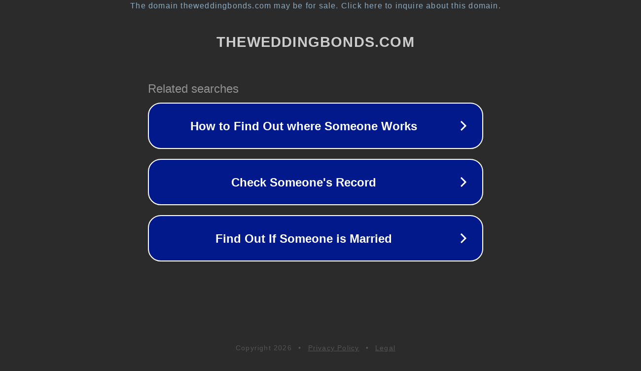

--- FILE ---
content_type: text/html; charset=utf-8
request_url: https://theweddingbonds.com/cathy-wysocki/modelo-de-convenio-simple
body_size: 1110
content:
<!doctype html>
<html data-adblockkey="MFwwDQYJKoZIhvcNAQEBBQADSwAwSAJBANDrp2lz7AOmADaN8tA50LsWcjLFyQFcb/P2Txc58oYOeILb3vBw7J6f4pamkAQVSQuqYsKx3YzdUHCvbVZvFUsCAwEAAQ==_BUIlUV8E80+NMf3mXogCacxPH98i5mweR5c7p7LcWiB8MhmX06KBPrmLxqLFuJ7tBCcmWE+DNB3Up/54Wcq2OA==" lang="en" style="background: #2B2B2B;">
<head>
    <meta charset="utf-8">
    <meta name="viewport" content="width=device-width, initial-scale=1">
    <link rel="icon" href="[data-uri]">
    <link rel="preconnect" href="https://www.google.com" crossorigin>
</head>
<body>
<div id="target" style="opacity: 0"></div>
<script>window.park = "[base64]";</script>
<script src="/bHgDHPdlA.js"></script>
</body>
</html>
